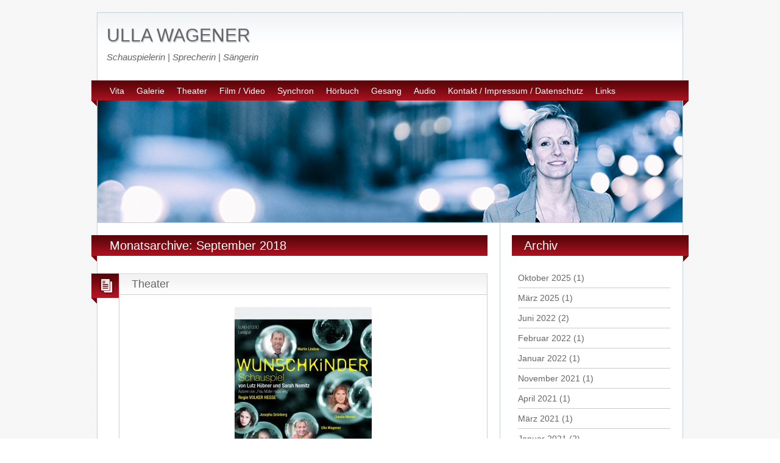

--- FILE ---
content_type: text/html; charset=UTF-8
request_url: https://www.ullawagener.de/2018/09/
body_size: 34574
content:
<!DOCTYPE html>
<html lang="de">
<head>
<meta charset="UTF-8" />
<title>September  2018  </title>

<meta name="keywords" content="" />
<link rel="shortcut icon" href="" />
<link rel="apple-touch-icon" href="https://www.ullawagener.de/wordpress/wp-content/themes/blogolife/images/apple-touch-icon.png" />
<link rel="stylesheet" type="text/css" media="all" href="https://www.ullawagener.de/wordpress/wp-content/themes/blogolife/style.css" />
<meta name='robots' content='max-image-preview:large' />
	<style>img:is([sizes="auto" i], [sizes^="auto," i]) { contain-intrinsic-size: 3000px 1500px }</style>
	<link rel='dns-prefetch' href='//html5shim.googlecode.com' />
<link rel='dns-prefetch' href='//fonts.googleapis.com' />
<link rel="alternate" type="application/rss+xml" title="ULLA WAGENER &raquo; Feed" href="https://www.ullawagener.de/feed/" />
<link rel="alternate" type="application/rss+xml" title="ULLA WAGENER &raquo; Kommentar-Feed" href="https://www.ullawagener.de/comments/feed/" />
<script type="text/javascript">
/* <![CDATA[ */
window._wpemojiSettings = {"baseUrl":"https:\/\/s.w.org\/images\/core\/emoji\/16.0.1\/72x72\/","ext":".png","svgUrl":"https:\/\/s.w.org\/images\/core\/emoji\/16.0.1\/svg\/","svgExt":".svg","source":{"concatemoji":"https:\/\/www.ullawagener.de\/wordpress\/wp-includes\/js\/wp-emoji-release.min.js?ver=6.8.3"}};
/*! This file is auto-generated */
!function(s,n){var o,i,e;function c(e){try{var t={supportTests:e,timestamp:(new Date).valueOf()};sessionStorage.setItem(o,JSON.stringify(t))}catch(e){}}function p(e,t,n){e.clearRect(0,0,e.canvas.width,e.canvas.height),e.fillText(t,0,0);var t=new Uint32Array(e.getImageData(0,0,e.canvas.width,e.canvas.height).data),a=(e.clearRect(0,0,e.canvas.width,e.canvas.height),e.fillText(n,0,0),new Uint32Array(e.getImageData(0,0,e.canvas.width,e.canvas.height).data));return t.every(function(e,t){return e===a[t]})}function u(e,t){e.clearRect(0,0,e.canvas.width,e.canvas.height),e.fillText(t,0,0);for(var n=e.getImageData(16,16,1,1),a=0;a<n.data.length;a++)if(0!==n.data[a])return!1;return!0}function f(e,t,n,a){switch(t){case"flag":return n(e,"\ud83c\udff3\ufe0f\u200d\u26a7\ufe0f","\ud83c\udff3\ufe0f\u200b\u26a7\ufe0f")?!1:!n(e,"\ud83c\udde8\ud83c\uddf6","\ud83c\udde8\u200b\ud83c\uddf6")&&!n(e,"\ud83c\udff4\udb40\udc67\udb40\udc62\udb40\udc65\udb40\udc6e\udb40\udc67\udb40\udc7f","\ud83c\udff4\u200b\udb40\udc67\u200b\udb40\udc62\u200b\udb40\udc65\u200b\udb40\udc6e\u200b\udb40\udc67\u200b\udb40\udc7f");case"emoji":return!a(e,"\ud83e\udedf")}return!1}function g(e,t,n,a){var r="undefined"!=typeof WorkerGlobalScope&&self instanceof WorkerGlobalScope?new OffscreenCanvas(300,150):s.createElement("canvas"),o=r.getContext("2d",{willReadFrequently:!0}),i=(o.textBaseline="top",o.font="600 32px Arial",{});return e.forEach(function(e){i[e]=t(o,e,n,a)}),i}function t(e){var t=s.createElement("script");t.src=e,t.defer=!0,s.head.appendChild(t)}"undefined"!=typeof Promise&&(o="wpEmojiSettingsSupports",i=["flag","emoji"],n.supports={everything:!0,everythingExceptFlag:!0},e=new Promise(function(e){s.addEventListener("DOMContentLoaded",e,{once:!0})}),new Promise(function(t){var n=function(){try{var e=JSON.parse(sessionStorage.getItem(o));if("object"==typeof e&&"number"==typeof e.timestamp&&(new Date).valueOf()<e.timestamp+604800&&"object"==typeof e.supportTests)return e.supportTests}catch(e){}return null}();if(!n){if("undefined"!=typeof Worker&&"undefined"!=typeof OffscreenCanvas&&"undefined"!=typeof URL&&URL.createObjectURL&&"undefined"!=typeof Blob)try{var e="postMessage("+g.toString()+"("+[JSON.stringify(i),f.toString(),p.toString(),u.toString()].join(",")+"));",a=new Blob([e],{type:"text/javascript"}),r=new Worker(URL.createObjectURL(a),{name:"wpTestEmojiSupports"});return void(r.onmessage=function(e){c(n=e.data),r.terminate(),t(n)})}catch(e){}c(n=g(i,f,p,u))}t(n)}).then(function(e){for(var t in e)n.supports[t]=e[t],n.supports.everything=n.supports.everything&&n.supports[t],"flag"!==t&&(n.supports.everythingExceptFlag=n.supports.everythingExceptFlag&&n.supports[t]);n.supports.everythingExceptFlag=n.supports.everythingExceptFlag&&!n.supports.flag,n.DOMReady=!1,n.readyCallback=function(){n.DOMReady=!0}}).then(function(){return e}).then(function(){var e;n.supports.everything||(n.readyCallback(),(e=n.source||{}).concatemoji?t(e.concatemoji):e.wpemoji&&e.twemoji&&(t(e.twemoji),t(e.wpemoji)))}))}((window,document),window._wpemojiSettings);
/* ]]> */
</script>
<style id='wp-emoji-styles-inline-css' type='text/css'>

	img.wp-smiley, img.emoji {
		display: inline !important;
		border: none !important;
		box-shadow: none !important;
		height: 1em !important;
		width: 1em !important;
		margin: 0 0.07em !important;
		vertical-align: -0.1em !important;
		background: none !important;
		padding: 0 !important;
	}
</style>
<link rel='stylesheet' id='wp-block-library-css' href='https://www.ullawagener.de/wordpress/wp-includes/css/dist/block-library/style.min.css?ver=6.8.3' type='text/css' media='all' />
<style id='classic-theme-styles-inline-css' type='text/css'>
/*! This file is auto-generated */
.wp-block-button__link{color:#fff;background-color:#32373c;border-radius:9999px;box-shadow:none;text-decoration:none;padding:calc(.667em + 2px) calc(1.333em + 2px);font-size:1.125em}.wp-block-file__button{background:#32373c;color:#fff;text-decoration:none}
</style>
<style id='global-styles-inline-css' type='text/css'>
:root{--wp--preset--aspect-ratio--square: 1;--wp--preset--aspect-ratio--4-3: 4/3;--wp--preset--aspect-ratio--3-4: 3/4;--wp--preset--aspect-ratio--3-2: 3/2;--wp--preset--aspect-ratio--2-3: 2/3;--wp--preset--aspect-ratio--16-9: 16/9;--wp--preset--aspect-ratio--9-16: 9/16;--wp--preset--color--black: #000000;--wp--preset--color--cyan-bluish-gray: #abb8c3;--wp--preset--color--white: #ffffff;--wp--preset--color--pale-pink: #f78da7;--wp--preset--color--vivid-red: #cf2e2e;--wp--preset--color--luminous-vivid-orange: #ff6900;--wp--preset--color--luminous-vivid-amber: #fcb900;--wp--preset--color--light-green-cyan: #7bdcb5;--wp--preset--color--vivid-green-cyan: #00d084;--wp--preset--color--pale-cyan-blue: #8ed1fc;--wp--preset--color--vivid-cyan-blue: #0693e3;--wp--preset--color--vivid-purple: #9b51e0;--wp--preset--gradient--vivid-cyan-blue-to-vivid-purple: linear-gradient(135deg,rgba(6,147,227,1) 0%,rgb(155,81,224) 100%);--wp--preset--gradient--light-green-cyan-to-vivid-green-cyan: linear-gradient(135deg,rgb(122,220,180) 0%,rgb(0,208,130) 100%);--wp--preset--gradient--luminous-vivid-amber-to-luminous-vivid-orange: linear-gradient(135deg,rgba(252,185,0,1) 0%,rgba(255,105,0,1) 100%);--wp--preset--gradient--luminous-vivid-orange-to-vivid-red: linear-gradient(135deg,rgba(255,105,0,1) 0%,rgb(207,46,46) 100%);--wp--preset--gradient--very-light-gray-to-cyan-bluish-gray: linear-gradient(135deg,rgb(238,238,238) 0%,rgb(169,184,195) 100%);--wp--preset--gradient--cool-to-warm-spectrum: linear-gradient(135deg,rgb(74,234,220) 0%,rgb(151,120,209) 20%,rgb(207,42,186) 40%,rgb(238,44,130) 60%,rgb(251,105,98) 80%,rgb(254,248,76) 100%);--wp--preset--gradient--blush-light-purple: linear-gradient(135deg,rgb(255,206,236) 0%,rgb(152,150,240) 100%);--wp--preset--gradient--blush-bordeaux: linear-gradient(135deg,rgb(254,205,165) 0%,rgb(254,45,45) 50%,rgb(107,0,62) 100%);--wp--preset--gradient--luminous-dusk: linear-gradient(135deg,rgb(255,203,112) 0%,rgb(199,81,192) 50%,rgb(65,88,208) 100%);--wp--preset--gradient--pale-ocean: linear-gradient(135deg,rgb(255,245,203) 0%,rgb(182,227,212) 50%,rgb(51,167,181) 100%);--wp--preset--gradient--electric-grass: linear-gradient(135deg,rgb(202,248,128) 0%,rgb(113,206,126) 100%);--wp--preset--gradient--midnight: linear-gradient(135deg,rgb(2,3,129) 0%,rgb(40,116,252) 100%);--wp--preset--font-size--small: 13px;--wp--preset--font-size--medium: 20px;--wp--preset--font-size--large: 36px;--wp--preset--font-size--x-large: 42px;--wp--preset--spacing--20: 0.44rem;--wp--preset--spacing--30: 0.67rem;--wp--preset--spacing--40: 1rem;--wp--preset--spacing--50: 1.5rem;--wp--preset--spacing--60: 2.25rem;--wp--preset--spacing--70: 3.38rem;--wp--preset--spacing--80: 5.06rem;--wp--preset--shadow--natural: 6px 6px 9px rgba(0, 0, 0, 0.2);--wp--preset--shadow--deep: 12px 12px 50px rgba(0, 0, 0, 0.4);--wp--preset--shadow--sharp: 6px 6px 0px rgba(0, 0, 0, 0.2);--wp--preset--shadow--outlined: 6px 6px 0px -3px rgba(255, 255, 255, 1), 6px 6px rgba(0, 0, 0, 1);--wp--preset--shadow--crisp: 6px 6px 0px rgba(0, 0, 0, 1);}:where(.is-layout-flex){gap: 0.5em;}:where(.is-layout-grid){gap: 0.5em;}body .is-layout-flex{display: flex;}.is-layout-flex{flex-wrap: wrap;align-items: center;}.is-layout-flex > :is(*, div){margin: 0;}body .is-layout-grid{display: grid;}.is-layout-grid > :is(*, div){margin: 0;}:where(.wp-block-columns.is-layout-flex){gap: 2em;}:where(.wp-block-columns.is-layout-grid){gap: 2em;}:where(.wp-block-post-template.is-layout-flex){gap: 1.25em;}:where(.wp-block-post-template.is-layout-grid){gap: 1.25em;}.has-black-color{color: var(--wp--preset--color--black) !important;}.has-cyan-bluish-gray-color{color: var(--wp--preset--color--cyan-bluish-gray) !important;}.has-white-color{color: var(--wp--preset--color--white) !important;}.has-pale-pink-color{color: var(--wp--preset--color--pale-pink) !important;}.has-vivid-red-color{color: var(--wp--preset--color--vivid-red) !important;}.has-luminous-vivid-orange-color{color: var(--wp--preset--color--luminous-vivid-orange) !important;}.has-luminous-vivid-amber-color{color: var(--wp--preset--color--luminous-vivid-amber) !important;}.has-light-green-cyan-color{color: var(--wp--preset--color--light-green-cyan) !important;}.has-vivid-green-cyan-color{color: var(--wp--preset--color--vivid-green-cyan) !important;}.has-pale-cyan-blue-color{color: var(--wp--preset--color--pale-cyan-blue) !important;}.has-vivid-cyan-blue-color{color: var(--wp--preset--color--vivid-cyan-blue) !important;}.has-vivid-purple-color{color: var(--wp--preset--color--vivid-purple) !important;}.has-black-background-color{background-color: var(--wp--preset--color--black) !important;}.has-cyan-bluish-gray-background-color{background-color: var(--wp--preset--color--cyan-bluish-gray) !important;}.has-white-background-color{background-color: var(--wp--preset--color--white) !important;}.has-pale-pink-background-color{background-color: var(--wp--preset--color--pale-pink) !important;}.has-vivid-red-background-color{background-color: var(--wp--preset--color--vivid-red) !important;}.has-luminous-vivid-orange-background-color{background-color: var(--wp--preset--color--luminous-vivid-orange) !important;}.has-luminous-vivid-amber-background-color{background-color: var(--wp--preset--color--luminous-vivid-amber) !important;}.has-light-green-cyan-background-color{background-color: var(--wp--preset--color--light-green-cyan) !important;}.has-vivid-green-cyan-background-color{background-color: var(--wp--preset--color--vivid-green-cyan) !important;}.has-pale-cyan-blue-background-color{background-color: var(--wp--preset--color--pale-cyan-blue) !important;}.has-vivid-cyan-blue-background-color{background-color: var(--wp--preset--color--vivid-cyan-blue) !important;}.has-vivid-purple-background-color{background-color: var(--wp--preset--color--vivid-purple) !important;}.has-black-border-color{border-color: var(--wp--preset--color--black) !important;}.has-cyan-bluish-gray-border-color{border-color: var(--wp--preset--color--cyan-bluish-gray) !important;}.has-white-border-color{border-color: var(--wp--preset--color--white) !important;}.has-pale-pink-border-color{border-color: var(--wp--preset--color--pale-pink) !important;}.has-vivid-red-border-color{border-color: var(--wp--preset--color--vivid-red) !important;}.has-luminous-vivid-orange-border-color{border-color: var(--wp--preset--color--luminous-vivid-orange) !important;}.has-luminous-vivid-amber-border-color{border-color: var(--wp--preset--color--luminous-vivid-amber) !important;}.has-light-green-cyan-border-color{border-color: var(--wp--preset--color--light-green-cyan) !important;}.has-vivid-green-cyan-border-color{border-color: var(--wp--preset--color--vivid-green-cyan) !important;}.has-pale-cyan-blue-border-color{border-color: var(--wp--preset--color--pale-cyan-blue) !important;}.has-vivid-cyan-blue-border-color{border-color: var(--wp--preset--color--vivid-cyan-blue) !important;}.has-vivid-purple-border-color{border-color: var(--wp--preset--color--vivid-purple) !important;}.has-vivid-cyan-blue-to-vivid-purple-gradient-background{background: var(--wp--preset--gradient--vivid-cyan-blue-to-vivid-purple) !important;}.has-light-green-cyan-to-vivid-green-cyan-gradient-background{background: var(--wp--preset--gradient--light-green-cyan-to-vivid-green-cyan) !important;}.has-luminous-vivid-amber-to-luminous-vivid-orange-gradient-background{background: var(--wp--preset--gradient--luminous-vivid-amber-to-luminous-vivid-orange) !important;}.has-luminous-vivid-orange-to-vivid-red-gradient-background{background: var(--wp--preset--gradient--luminous-vivid-orange-to-vivid-red) !important;}.has-very-light-gray-to-cyan-bluish-gray-gradient-background{background: var(--wp--preset--gradient--very-light-gray-to-cyan-bluish-gray) !important;}.has-cool-to-warm-spectrum-gradient-background{background: var(--wp--preset--gradient--cool-to-warm-spectrum) !important;}.has-blush-light-purple-gradient-background{background: var(--wp--preset--gradient--blush-light-purple) !important;}.has-blush-bordeaux-gradient-background{background: var(--wp--preset--gradient--blush-bordeaux) !important;}.has-luminous-dusk-gradient-background{background: var(--wp--preset--gradient--luminous-dusk) !important;}.has-pale-ocean-gradient-background{background: var(--wp--preset--gradient--pale-ocean) !important;}.has-electric-grass-gradient-background{background: var(--wp--preset--gradient--electric-grass) !important;}.has-midnight-gradient-background{background: var(--wp--preset--gradient--midnight) !important;}.has-small-font-size{font-size: var(--wp--preset--font-size--small) !important;}.has-medium-font-size{font-size: var(--wp--preset--font-size--medium) !important;}.has-large-font-size{font-size: var(--wp--preset--font-size--large) !important;}.has-x-large-font-size{font-size: var(--wp--preset--font-size--x-large) !important;}
:where(.wp-block-post-template.is-layout-flex){gap: 1.25em;}:where(.wp-block-post-template.is-layout-grid){gap: 1.25em;}
:where(.wp-block-columns.is-layout-flex){gap: 2em;}:where(.wp-block-columns.is-layout-grid){gap: 2em;}
:root :where(.wp-block-pullquote){font-size: 1.5em;line-height: 1.6;}
</style>
<link rel='stylesheet' id='oswald-css' href='http://fonts.googleapis.com/css?family=Oswald&#038;v2&#038;ver=6.8.3' type='text/css' media='all' />
<script type="text/javascript" src="http://html5shim.googlecode.com/svn/trunk/html5.js?ver=6.8.3" id="html5-js"></script>
<link rel="https://api.w.org/" href="https://www.ullawagener.de/wp-json/" /><link rel="EditURI" type="application/rsd+xml" title="RSD" href="https://www.ullawagener.de/wordpress/xmlrpc.php?rsd" />
<meta name="generator" content="WordPress 6.8.3" />
<style type="text/css" id="custom-background-css">
body.custom-background { background-image: url("https://www.ullawagener.de/wordpress/wp-content/themes/blogolife/images/bg.png"); background-position: left top; background-size: auto; background-repeat: repeat; background-attachment: fixed; }
</style>
		</head>
<body class="archive date custom-background wp-theme-blogolife two-column right-sidebar">
<div id="page">
	<header id="branding">
<hgroup class="fleft">
	<h1 id="site-title"><a href="https://www.ullawagener.de/" title="ULLA WAGENER - Schauspielerin | Sprecherin | Sängerin" rel="home">ULLA WAGENER</a></h1>
	<h2 id="site-description">Schauspielerin | Sprecherin | Sängerin</h2>
</hgroup>
<div class="header-desc fright"><p></p></div>
<div class="clear"></div>
<div class="social-icons fright">

	
	
</div><div class="clear"></div>
</header>

<nav>
	<div class="menu"><ul>
<li class="page_item page-item-17"><a href="https://www.ullawagener.de/vita/">Vita</a></li>
<li class="page_item page-item-15"><a href="https://www.ullawagener.de/galerie/">Galerie</a></li>
<li class="page_item page-item-13"><a href="https://www.ullawagener.de/theater/">Theater</a></li>
<li class="page_item page-item-11"><a href="https://www.ullawagener.de/film/">Film / Video</a></li>
<li class="page_item page-item-100"><a href="https://www.ullawagener.de/synchron/">Synchron</a></li>
<li class="page_item page-item-156"><a href="https://www.ullawagener.de/horbuch-2/">Hörbuch</a></li>
<li class="page_item page-item-152"><a href="https://www.ullawagener.de/gesang-2/">Gesang</a></li>
<li class="page_item page-item-9"><a href="https://www.ullawagener.de/audio/">Audio</a></li>
<li class="page_item page-item-5"><a href="https://www.ullawagener.de/kontakt/">Kontakt / Impressum / Datenschutz</a></li>
<li class="page_item page-item-949"><a href="https://www.ullawagener.de/links-2/">Links</a></li>
</ul></div>
	<div class="left-corner"></div>
	<div class="right-corner"></div>
</nav>
<div id="header-image">	
<a href="https://www.ullawagener.de/">
				<img src="https://www.ullawagener.de/wordpress/wp-content/uploads/2016/02/ulla_web3.jpg" width="960" height="200" alt="" />
							</a>
						</div>
<div id="main"><div class="primary">
	<div id="content">
	<header class="page-header"><h1 class="page-title">Monatsarchive: September 2018</h1><div class="left-corner"></div></header>				<article id="post-958" class="post-958 post type-post status-publish format-standard hentry category-allgemein">
<div class="col1 fleft"><div class="postformat"><div class="format-icon"></div><div class="left-corner"></div></div></div>
<div class="col2 fright">
<header class="entry-header"><h1 class="entry-title"><a href="https://www.ullawagener.de/theater-12/" title="Permalink zu Theater" rel="bookmark">Theater</a></h1></header>
			
		<div class="entry-content">
			<p style="text-align: center;"><img fetchpriority="high" decoding="async" class="aligncenter size-medium wp-image-980" title="20181024_084845" src="http://www.ullawagener.de/wordpress/wp-content/uploads/2018/09/20181024_084845-225x300.jpg" alt="" width="225" height="300" srcset="https://www.ullawagener.de/wordpress/wp-content/uploads/2018/09/20181024_084845-225x300.jpg 225w, https://www.ullawagener.de/wordpress/wp-content/uploads/2018/09/20181024_084845-768x1024.jpg 768w, https://www.ullawagener.de/wordpress/wp-content/uploads/2018/09/20181024_084845.jpg 1043w" sizes="(max-width: 225px) 100vw, 225px" />von Lutz Hübner und Sarah Nemitz</p>
<p style="text-align: center;">Regie: Volker Hesse</p>
<p><strong>Inhalt</strong><br />
ELTERN WERDEN IST NICHT SCHWER, ELTERN SEIN…<br />
Bettine (<strong>Ulla Wagener</strong>)und Gerd (<strong>Martin Lindow / Steffen Gräbner</strong>) haben ein Problem: Ihr Sohn Marc (<strong>Lukas Schöttler</strong>), der vor ein paar Monaten mit Ach und Krach sein Abi geschafft hat, hängt seitdem zuhause rum und tut nichts als schlafen, Fernsehen, kiffen, den Kühlschrank leerfressen und Party – und das natürlich inklusive Wäschewasch-Service in elterlicher ‚Vollpension’.<br />
Keine Initiative, kein Plan in Sicht. Nichts. Das treibt besonders Vater Gerd zur Weißglut, der als leitender Bauingenieur eines internationalen Konzerns lösungsorientiertes Handeln gewöhnt ist. Genauso könnte man einen Pudding nach dem Sinn des Lebens fragen, klagt er.<br />
Doch Druck hilft nicht. Und Diskussionen schon gar nicht! Aber ganz raushalten und einfach machenlassen, wie es Bettines alleinerziehende Schwester Katrin (<strong>Claudia Wenzel</strong>)vorschlägt, ist auch keine Lösung. Dabei meinen es Bettine und Gerd doch nur gut.<br />
Was haben sie bloß falsch gemacht?<br />
Aber dann lernt Marc Selma (<strong>Josepha Grünberg</strong>)kennen, die in puncto Zielstrebigkeit sein genaues Gegenteil ist: Sie holt an der Abendschule gerade ihr Abi nach, hat zwei Jobs und kümmert sich auch noch um ihre psychisch labile Mutter Heidrun (<strong>Katharina Heyer</strong>), die als Köchin in einer Werkskantine arbeitet. Aus den beiden ungleichen 19-Jährigen wird ein Liebespaar. Und endlich scheint es auch aufwärts zu gehen mit Marcs Antriebskraft. Er und Selma wollen sogar zusammenziehen.<br />
Doch dann ist Selma plötzlich schwanger.<br />
Sofort startet Bettines und Gerds Fürsorge-Wahn. Sie machen sich an die Zukunftsplanung für Sohn und Enkelkind in spe. Dafür sind Eltern ja schließlich da!<br />
Nur Selma und Marc hat noch niemand gefragt …</p>
<p>Das erfolgreiche Autorenduo Hübner/Nemitz beschäftigt sich in „Wunschkinder“ nicht mehr mit Eltern von Grundschulkindern und ihren Sorgen um den Übergang ins Gymnasium (wie in ihrem Theaterhit „Frau Müller muss weg“). In „Wunschkinder“ geht es um größere Kinder – und entsprechend größere Probleme. Warum sind aus den süßen Sprösslingen so antriebslose Null-Bock-Erwachsene geworden, die nicht wissen wollen, wie es in ihrem Leben weitergehen soll?</p>
<p><span style="text-align: center;">WUNSCHKINDER ist noch keine zwei Minuten alt, da sind die Zuschauer bereits mitten drin im Grundkonflikt, dem Nervenspiel der Generationen, von dem die Autoren (…) pointiert erzählen.<br />
BOCHUM Sven Westernströer, WAZ, 31.05.2016</span></p>
<p>Tournee- Termine 2018/19</p>
<ul>
<li>07.12. Iserlohn (Premiere)</li>
<li>08.12.18 Espelkamp</li>
<li>09.12.18 Salzgitter</li>
<li>10.12.18 Bad Kissingen</li>
<li>11.12.18 Langen</li>
<li>12.12.18 Leverkusen</li>
<li>13.12.18 Neumünster</li>
<li>12.12.18 Nettetal</li>
<li>15.12.18 St. Tuis</li>
<li>16.12.18 Emmerich</li>
<li>17.12.18 Bad Hersfeld</li>
<li>18.12.18 Geldern</li>
<li>08.01.2019 Delmenhorst</li>
<li>09.01.2019 Wolfsburg</li>
<li>10.01.2019 Minden</li>
<li>11.01.2019 Diepholz</li>
<li>12.01.2019 Kamen</li>
<li>13.01.2019 Schüttorf</li>
<li>14.01.2019 Erkelenz</li>
<li>15.01.2019 Lennestadt Meggen</li>
<li>16.01.2019 Offenburg</li>
<li>17.01.2019 Bietigheim</li>
<li>18.01.2019 Kehl</li>
<li>19.01.2019 Mühlacker</li>
<li>20.01.2019 Singen</li>
<li>21.01.2019 Niederlingen</li>
<li>22.01.2019 Lindau</li>
<li>23.01.2019 Eschborn</li>
<li>24.01.2019 Weinheim</li>
<li>25.01.2019 Quakenbrück</li>
<li>26.01.2019 Solingen</li>
<li>27.01.2019 Idar-Oberstein</li>
<li>28.01.2019 Duisburg Reihnhausen</li>
<li>29.01.2019 Dren</li>
<li>30.01.2019 Neckartenzlingen</li>
<li>31.01.2019 Werne</li>
<li>01.02.2019 Recklinghausen</li>
<li>02.02.2019 Aschaffenburg</li>
<li>03.02.2019 Aschaffenburg</li>
<li>04.02.2019 Niederlingen</li>
<li>05.02.2019 Eppelheim</li>
<li>06.02.2019 Rödermark Ober Roden</li>
<li>07.02.2019 Wolfenbüttel</li>
<li>08.02.2019 Quakenbrück</li>
<li>09.02.2019 St. Augustin</li>
<li>10.02.2019 Marnach &#8211; CH</li>
<li>11.02.2019 Meppen</li>
<li>12.02.2019 Norderstedt</li>
<li>13.02.2019 Buxtehude</li>
<li>14.02.2019 Nienburg</li>
<li>15.02.2019 Hofheim</li>
<li>16.02.2019 Herford</li>
<li>17.02.2019 Elmshorn</li>
<li>18.02.2019 Cuxhaven</li>
<li>20.02.2019 Thun &#8211; CH</li>
<li>21.02.2019 Olten &#8211; CH</li>
<li>22.02.2019 Bad Saulgau</li>
<li>23.02.2019 Gunzenhausen</li>
<li>24.02.2019 Unterhaching</li>
<li>25.02.2019 Amberg</li>
<li>26.02.2019 Amberg</li>
<li>27.02.2019 Frauenfeld</li>
<li>01.03.2019 Ludwigshafen</li>
<li>02.03.2019 Sögel</li>
</ul>
					<div class="clear"></div>
		</div><!-- .entry-content -->
			
			<footer class="entry-meta">
				<div class="date-i fleft"><a href="https://www.ullawagener.de/theater-12/" title="Permalink zu Theater" rel="nofollow">19. September 2018 at 11:02</a></div>
								<div class="author-i fleft">	<span class="vcard"><a class="url fn n" href="https://www.ullawagener.de/author/ulle/">ulle</a></span>
</div>
								<div class="clear"></div>
			</footer>
		</div>
		<div class="clear"></div>
	</article>				<article id="post-940" class="post-940 post type-post status-publish format-standard hentry category-allgemein">
<div class="col1 fleft"><div class="postformat"><div class="format-icon"></div><div class="left-corner"></div></div></div>
<div class="col2 fright">
<header class="entry-header"><h1 class="entry-title"><a href="https://www.ullawagener.de/horbuch-15/" title="Permalink zu Hörbuch" rel="bookmark">Hörbuch</a></h1></header>
			
		<div class="entry-content">
			<p>Und kaum zurück aus dem Urlaub, erwartet mich gleich die Aufnahme eines wundervollen Hörbuchs:</p>
<p style="text-align: center;"><strong>NACHTFLUG</strong></p>
<p style="text-align: center;">von</p>
<p style="text-align: center;">Sofie Cramer und Kati Naumann</p>
<p style="text-align: center;"><a href="http://www.ullawagener.de/wordpress/wp-content/uploads/2018/09/IMG_20180911_225106_696.jpg"><img decoding="async" class="aligncenter size-large wp-image-942" title="IMG_20180911_225106_696" src="http://www.ullawagener.de/wordpress/wp-content/uploads/2018/09/IMG_20180911_225106_696-919x1024.jpg" alt="" width="565" height="629" srcset="https://www.ullawagener.de/wordpress/wp-content/uploads/2018/09/IMG_20180911_225106_696-919x1024.jpg 919w, https://www.ullawagener.de/wordpress/wp-content/uploads/2018/09/IMG_20180911_225106_696-269x300.jpg 269w, https://www.ullawagener.de/wordpress/wp-content/uploads/2018/09/IMG_20180911_225106_696.jpg 1960w" sizes="(max-width: 565px) 100vw, 565px" /></a></p>
<p style="text-align: center;">Und so sieht mein Arbeitsplatz aus, wenn ich mich als Ingrid Meier zum ersten Mal im Leben in ein Flugzeug setze, um von Berlin nach New York zu fliegen, um dort meine Jugendliebe nach über 30 Jahren wiederzusehen. Dabei verwickle ich den viel jüngeren Sitznachbarn Jakob von Wieding in ein Gespräch, welches unser beider Leben vollkommen verändern soll&#8230;</p>
<p style="text-align: center;">Spannend, rührend&#8230;und unerwartet!</p>
					<div class="clear"></div>
		</div><!-- .entry-content -->
			
			<footer class="entry-meta">
				<div class="date-i fleft"><a href="https://www.ullawagener.de/horbuch-15/" title="Permalink zu Hörbuch" rel="nofollow">14. September 2018 at 19:12</a></div>
								<div class="author-i fleft">	<span class="vcard"><a class="url fn n" href="https://www.ullawagener.de/author/ulle/">ulle</a></span>
</div>
								<div class="clear"></div>
			</footer>
		</div>
		<div class="clear"></div>
	</article>				<article id="post-936" class="post-936 post type-post status-publish format-standard hentry category-allgemein">
<div class="col1 fleft"><div class="postformat"><div class="format-icon"></div><div class="left-corner"></div></div></div>
<div class="col2 fright">
<header class="entry-header"><h1 class="entry-title"><a href="https://www.ullawagener.de/news/" title="Permalink zu News" rel="bookmark">News</a></h1></header>
			
		<div class="entry-content">
			<p><img decoding="async" class="aligncenter size-large wp-image-937" title="IMG_20180914_204743-0" src="http://www.ullawagener.de/wordpress/wp-content/uploads/2018/09/IMG_20180914_204743-0-1024x1024.jpg" alt="" width="565" height="565" srcset="https://www.ullawagener.de/wordpress/wp-content/uploads/2018/09/IMG_20180914_204743-0-1024x1024.jpg 1024w, https://www.ullawagener.de/wordpress/wp-content/uploads/2018/09/IMG_20180914_204743-0-150x150.jpg 150w, https://www.ullawagener.de/wordpress/wp-content/uploads/2018/09/IMG_20180914_204743-0-300x300.jpg 300w, https://www.ullawagener.de/wordpress/wp-content/uploads/2018/09/IMG_20180914_204743-0.jpg 1564w" sizes="(max-width: 565px) 100vw, 565px" />Einige Eindrücke aus meinem wundervollen, sehr inspirierenden Urlaub auf Sardinien&#8230;</p>
					<div class="clear"></div>
		</div><!-- .entry-content -->
			
			<footer class="entry-meta">
				<div class="date-i fleft"><a href="https://www.ullawagener.de/news/" title="Permalink zu News" rel="nofollow">14. September 2018 at 18:52</a></div>
								<div class="author-i fleft">	<span class="vcard"><a class="url fn n" href="https://www.ullawagener.de/author/ulle/">ulle</a></span>
</div>
								<div class="clear"></div>
			</footer>
		</div>
		<div class="clear"></div>
	</article>			</div><!-- #content -->
</div><!-- #primary --><div id="secondary" class="widget-area" role="complementary">
	<aside id="archives-3" class="widget widget_archive"><div class="widget-title"><h3>Archiv</h3><div class="right-corner"></div></div>
			<ul>
					<li><a href='https://www.ullawagener.de/2025/10/'>Oktober 2025</a>&nbsp;(1)</li>
	<li><a href='https://www.ullawagener.de/2025/03/'>März 2025</a>&nbsp;(1)</li>
	<li><a href='https://www.ullawagener.de/2022/06/'>Juni 2022</a>&nbsp;(2)</li>
	<li><a href='https://www.ullawagener.de/2022/02/'>Februar 2022</a>&nbsp;(1)</li>
	<li><a href='https://www.ullawagener.de/2022/01/'>Januar 2022</a>&nbsp;(1)</li>
	<li><a href='https://www.ullawagener.de/2021/11/'>November 2021</a>&nbsp;(1)</li>
	<li><a href='https://www.ullawagener.de/2021/04/'>April 2021</a>&nbsp;(1)</li>
	<li><a href='https://www.ullawagener.de/2021/03/'>März 2021</a>&nbsp;(1)</li>
	<li><a href='https://www.ullawagener.de/2021/01/'>Januar 2021</a>&nbsp;(2)</li>
	<li><a href='https://www.ullawagener.de/2020/07/'>Juli 2020</a>&nbsp;(1)</li>
	<li><a href='https://www.ullawagener.de/2020/05/'>Mai 2020</a>&nbsp;(1)</li>
	<li><a href='https://www.ullawagener.de/2020/03/'>März 2020</a>&nbsp;(1)</li>
	<li><a href='https://www.ullawagener.de/2019/12/'>Dezember 2019</a>&nbsp;(1)</li>
	<li><a href='https://www.ullawagener.de/2019/11/'>November 2019</a>&nbsp;(1)</li>
	<li><a href='https://www.ullawagener.de/2019/10/'>Oktober 2019</a>&nbsp;(1)</li>
	<li><a href='https://www.ullawagener.de/2019/09/'>September 2019</a>&nbsp;(1)</li>
	<li><a href='https://www.ullawagener.de/2019/08/'>August 2019</a>&nbsp;(1)</li>
	<li><a href='https://www.ullawagener.de/2019/04/'>April 2019</a>&nbsp;(1)</li>
	<li><a href='https://www.ullawagener.de/2019/03/'>März 2019</a>&nbsp;(1)</li>
	<li><a href='https://www.ullawagener.de/2018/11/'>November 2018</a>&nbsp;(1)</li>
	<li><a href='https://www.ullawagener.de/2018/09/' aria-current="page">September 2018</a>&nbsp;(3)</li>
	<li><a href='https://www.ullawagener.de/2018/06/'>Juni 2018</a>&nbsp;(1)</li>
	<li><a href='https://www.ullawagener.de/2018/04/'>April 2018</a>&nbsp;(2)</li>
	<li><a href='https://www.ullawagener.de/2018/02/'>Februar 2018</a>&nbsp;(1)</li>
	<li><a href='https://www.ullawagener.de/2017/09/'>September 2017</a>&nbsp;(2)</li>
	<li><a href='https://www.ullawagener.de/2017/06/'>Juni 2017</a>&nbsp;(1)</li>
	<li><a href='https://www.ullawagener.de/2017/02/'>Februar 2017</a>&nbsp;(1)</li>
	<li><a href='https://www.ullawagener.de/2016/12/'>Dezember 2016</a>&nbsp;(2)</li>
	<li><a href='https://www.ullawagener.de/2016/11/'>November 2016</a>&nbsp;(1)</li>
	<li><a href='https://www.ullawagener.de/2016/06/'>Juni 2016</a>&nbsp;(1)</li>
	<li><a href='https://www.ullawagener.de/2016/04/'>April 2016</a>&nbsp;(1)</li>
	<li><a href='https://www.ullawagener.de/2016/03/'>März 2016</a>&nbsp;(1)</li>
	<li><a href='https://www.ullawagener.de/2016/01/'>Januar 2016</a>&nbsp;(1)</li>
	<li><a href='https://www.ullawagener.de/2015/11/'>November 2015</a>&nbsp;(1)</li>
	<li><a href='https://www.ullawagener.de/2015/08/'>August 2015</a>&nbsp;(1)</li>
	<li><a href='https://www.ullawagener.de/2015/03/'>März 2015</a>&nbsp;(2)</li>
	<li><a href='https://www.ullawagener.de/2015/02/'>Februar 2015</a>&nbsp;(1)</li>
	<li><a href='https://www.ullawagener.de/2014/11/'>November 2014</a>&nbsp;(1)</li>
	<li><a href='https://www.ullawagener.de/2014/10/'>Oktober 2014</a>&nbsp;(2)</li>
	<li><a href='https://www.ullawagener.de/2014/08/'>August 2014</a>&nbsp;(2)</li>
	<li><a href='https://www.ullawagener.de/2014/04/'>April 2014</a>&nbsp;(2)</li>
	<li><a href='https://www.ullawagener.de/2014/02/'>Februar 2014</a>&nbsp;(2)</li>
	<li><a href='https://www.ullawagener.de/2013/11/'>November 2013</a>&nbsp;(1)</li>
	<li><a href='https://www.ullawagener.de/2013/09/'>September 2013</a>&nbsp;(1)</li>
	<li><a href='https://www.ullawagener.de/2013/06/'>Juni 2013</a>&nbsp;(1)</li>
	<li><a href='https://www.ullawagener.de/2013/03/'>März 2013</a>&nbsp;(1)</li>
	<li><a href='https://www.ullawagener.de/2013/02/'>Februar 2013</a>&nbsp;(1)</li>
	<li><a href='https://www.ullawagener.de/2012/12/'>Dezember 2012</a>&nbsp;(1)</li>
	<li><a href='https://www.ullawagener.de/2012/10/'>Oktober 2012</a>&nbsp;(1)</li>
	<li><a href='https://www.ullawagener.de/2012/09/'>September 2012</a>&nbsp;(1)</li>
	<li><a href='https://www.ullawagener.de/2012/08/'>August 2012</a>&nbsp;(2)</li>
	<li><a href='https://www.ullawagener.de/2012/07/'>Juli 2012</a>&nbsp;(2)</li>
	<li><a href='https://www.ullawagener.de/2012/06/'>Juni 2012</a>&nbsp;(2)</li>
	<li><a href='https://www.ullawagener.de/2012/05/'>Mai 2012</a>&nbsp;(1)</li>
	<li><a href='https://www.ullawagener.de/2012/04/'>April 2012</a>&nbsp;(1)</li>
			</ul>

			</aside><aside id="search-3" class="widget widget_search"><form role="search" method="get" id="searchform" class="searchform" action="https://www.ullawagener.de/">
				<div>
					<label class="screen-reader-text" for="s">Suche nach:</label>
					<input type="text" value="" name="s" id="s" />
					<input type="submit" id="searchsubmit" value="Suchen" />
				</div>
			</form></aside>
</div><!-- #secondary .widget-area -->
<div class="clear"></div></div>
		</div>
		<!-- It is completely optional, but if you like the Theme I would appreciate it if you keep the credit link at the bottom. -->
			<footer id="copy"><p>Proudly powered by <a href="http://wordpress.org" target="_blank">WordPress</a>. Design by  <a href="http://wplook.com/blogolifewpo" title="wplook" target="_blank">wplook</a></p></footer>
	<script type="speculationrules">
{"prefetch":[{"source":"document","where":{"and":[{"href_matches":"\/*"},{"not":{"href_matches":["\/wordpress\/wp-*.php","\/wordpress\/wp-admin\/*","\/wordpress\/wp-content\/uploads\/*","\/wordpress\/wp-content\/*","\/wordpress\/wp-content\/plugins\/*","\/wordpress\/wp-content\/themes\/blogolife\/*","\/*\\?(.+)"]}},{"not":{"selector_matches":"a[rel~=\"nofollow\"]"}},{"not":{"selector_matches":".no-prefetch, .no-prefetch a"}}]},"eagerness":"conservative"}]}
</script>
	</body>
</html>

--- FILE ---
content_type: text/css
request_url: https://www.ullawagener.de/wordpress/wp-content/themes/blogolife/style.css
body_size: 21665
content:
/*
Theme Name: BlogoLife
Theme URI: http://wplook.com/blogolifewpo
Author: wplook
Author URI: http://wplook.com/
Description: BlogoLife is a simple and perfect HTML5&CSS3 theme for personal blogging that supports post formats, and several customization options. The custom background, custom header, and multiple color schemes gives you the possibility to adapt your blog as you wish.
Version: 2.0
License: GNU General Public License
License URI: license.txt
Tags: black, blue, green, orange, pink, red, white, two-columns, right-sidebar, fixed-width, custom-background, custom-colors, custom-header, custom-menu, editor-style, featured-image-header, front-page-post-form, microformats, post-formats, sticky-post, theme-options, threaded-comments, translation-ready, blavatar
*/

/* =Reset default browser CSS. Based on work by Eric Meyer: http://meyerweb.com/eric/tools/css/reset/index.html
 -------------------------------------------------------------- */
 #header-image a img {margin:0px; padding:0px;}
 
html, body, div, span, applet, object, iframe, h1, h2, h3, h4, h5, h6, p, blockquote, pre, a, abbr, acronym, address, big, cite, code, del, dfn, em, font, ins, kbd, q, s, samp, figure, small, strike, strong, sub, sup, tt, var, dl, dt, dd, ol, ul, li, fieldset, form, label, legend, table, caption, tbody, tfoot, thead, tr, th, td {
	border: 0;
	font-family: inherit;
	font-size: 100%;
	font-style: inherit;
	font-weight: inherit;
	margin: 0;
	outline: 0;
	padding: 0;
	vertical-align: baseline;
}
:focus {/* remember to define focus styles! */
	outline: 0;
}
ol, ul {
	list-style: none;
}
table {/* tables still need 'cellspacing="0"' in the markup */
	border-collapse: separate;
	border-spacing: 0;
}
caption, th, td {
	font-weight: normal;
	text-align: left;
}
blockquote:before, blockquote:after, q:before, q:after {
	content: "";
}
blockquote, q {
	quotes: "" "";
}
a img {
	border: 0;
}
a {
	outline:0 none;
}
article, aside, details, figcaption, figure, footer, header, hgroup, menu, nav, section {
	display: block;
}
body {
	font-family: 'Oswald', sans-serif;
}
#page {
	border: 1px solid #c5d1d9;
	margin: 20px auto 0 auto;
	width: 960px;
	background: #ffffff; /* Old browsers */
}
#branding {
	background: #ffffff url(images/sky.png) top left repeat-x;
	margin-bottom: 5px;
	}
#branding hgroup {
	margin: 20px 0 20px 15px;
	width: 450px;
}
.header-desc {
	width: 468px;
	margin: 25px 20px 10px 0;
	min-height: 60px;
}
.header-widget p {
	font-family: Arial, Helvetica, sans-serif;
	font-style: italic;
	font-size: 14px;
	margin: 0px;
}
.social-icons img {
	margin: 0 20px 0 0;
}

/* --- --- [Typography] --- --- */
h1, h2, h3, h4, h5, h6 {
	color: #666;
}
#site-title {
	margin: 0px 0 10px 0;
	text-shadow: 1px 2px 1px #c5d1d9;
	font-size:  30px;
}
#site-title a {
	color: #666;
	text-decoration: none;
}
#site-description {
	font-size: 15px;
	font-style: italic;
	font-family: Arial, Helvetica, sans-serif;
	font-weight: normal;
}
p {
	color: #666;
	line-height: 20px;
	font-family: Arial, Helvetica, sans-serif;
	font-size:  15px;
}
a:hover {
	text-decoration: none;
}
nav {
	display: block;
	margin: 10px -10px 0 -10px;
	font-size: 14px;
	position: relative;
	padding: 0 30px;
}
nav a {
	color: #fff;
	text-decoration: none;
}
nav a:hover {
	border-bottom: 1px dashed #fff;
	color: #fff;
}
nav ul {
	list-style: none;
	margin: 0px 0px;
	padding: 9px 0 0 0;
	display: inline-block;
}
nav ul li {
	float: left;
	position: relative;
	margin: 0 20px 5px 0;
}
nav ul ul {
	display: none;
	position: absolute;
	top: 21px;
	left: 0px;
	float: left;
	width: 180px;
	z-index: 99999;
}
nav ul ul li {
	min-width: 180px;
	padding: 0px 0 10px 0;
}
nav ul ul li a {
	margin: 10px;
}
nav ul ul ul {
	left: 100%;
	top: 0;
}
nav ul li:hover > ul {
	display: block;
}
nav ul li.current_page_item > a, nav ul li.current-menu-ancestor > a, nav ul li.current-menu-item > a, nav ul li.current-menu-parent > a {
	border-bottom: 1px dashed #fff;
	color:#FFF;
}
/* --- --- [ nav-below ] --- --- */
#nav-below {
	margin: 0px 0 20px 0;
	padding: 0px;
}
#nav-below a {
	color: #FFF;
	text-decoration: none;
}
#nav-below a:hover {
	border-bottom:  1px dashed #fff;
}
#nav-below .nav-previous {
	margin-left: 20px;
	padding: 9px 0;
}
#nav-below .nav-next {
	margin-right: 10px;
	padding: 9px 0;
}
/* --- --- [ Main ] --- --- */
/* --- [ Right Sidebar ] --- */
#main {
	border-top: 1px solid #c5d1d9;
	margin-top: -4px;
}

.right-sidebar #main {
	background: #ffffff url(images/right-sidebar-border.png) top right repeat-y;
}
.right-sidebar #content {
	width: 650px;
	float: left;
	margin: 20px 0 0 -10px;
}
.right-sidebar #secondary {
	width: 290px;
	float: right;
	margin: 20px -10px 0 0;
}

/*full wich page and single image*/
.template-full-widch  #main, .fullimg {
	background: #fff;
}
.template-full-widch #content, .right-sidebar .fullimg #content {
	width:950px;
}
.template-full-widch .col2, .fullimg .col2 {
	width:903px;
}

.template-full-widch .depth-2 .col2, .fullimg .depth-2 .col2 {	width: 890px;}
.template-full-widch .depth-3 .col2, .fullimg .depth-3 .col2 {	width: 880px;}
.template-full-widch .depth-4 .col2, .fullimg .depth-4 .col2 {	width: 870px;}
.template-full-widch .depth-5 .col2, .fullimg .depth-5 .col2 {	width: 860px;}

.page-header {
	position: relative;
	margin-bottom: 29px;
}
.page-header a {
	text-decoration: none;
	border-bottom: 1px dashed #fff;
	color: #f3f3f3;
}
.page-header a:hover {
	text-decoration: none;
	border-bottom: 1px solid #fff;
	color: #fff;
}
.page-header h1 {
	color: #fff;
	margin-left: 30px;
	padding: 6px 0 5px 0;
	font-size: 20px;
}
.page-header h2 {
	color: #fff;
	margin-left: 30px;
	padding: 6px 0 5px 0;
	font-size: 20px;
}
article {
	margin-bottom: 20px;
}
.col1 {
	width:  45px;
}
.col2 {
	width: 603px;
	border: 1px solid #c5d1d9;
}
.postformat {
	position: relative;
	text-align:center;
	padding: 5px 5px 5px 10px;
}
.depth-2 .postformat {
	padding: 5px 5px 5px 23px;
}
.depth-3 .postformat {
	padding: 5px 5px 5px 33px;
}
.depth-4 .postformat {
	padding: 5px 5px 5px 43px;
}
.depth-5 .postformat {
	padding: 5px 5px 5px 53px;
}
.postformat img {
	border: 1px solid #c5d1d9;
}
.format-icon {
	width: 30px;
	height: 30px;
}
.format-standard .format-icon {
	background: transparent url(images/format-standard.png) center center no-repeat;
}
.format-image .format-icon {
	background: transparent url(images/format-image.png) center center no-repeat;
}
.format-video .format-icon {
	background: transparent url(images/format-video.png) center center no-repeat;
}
.format-aside .format-icon {
	background: transparent url(images/format-aside.png) center center no-repeat;
}
.format-quote .format-icon {
	background: transparent url(images/format-quote.png) center center no-repeat;
}
.format-gallery .format-icon {
	background: transparent url(images/format-gallery.png) center center no-repeat;
}
.format-link .format-icon, .pingback .format-icon, .trackback .format-icon {
	background: transparent url(images/format-link.png) center center no-repeat;
}
.format-audio .format-icon {
	background: transparent url(images/format-audio.png) center center no-repeat;
}
.format-status .format-icon {
	background: transparent url(images/format-status.png) center center no-repeat;
}
.format-chat .format-icon {
	background: transparent url(images/format-chat.png) center center no-repeat;
}
.chat, .chat pre {
	font-family: "Courier New", Courier, monospace;
	font-size: 13px;
	overflow: auto;
}
.chat pre strong {
	font-weight: bold;
	color: #000;
}
.nr-images {
	width: 300px;
	margin-bottom: 10px;
}
.quote blockquote {
	background: #f8f8f8 url(images/q.png) bottom right no-repeat;
	font-size: 19px;
	font-style: italic;
	line-height: 35px;
	padding: 10px 20px 20px 10px;
}
blockquote {
	background: #f8f8f8 url(images/q.png) bottom right no-repeat;
	font-size: 19px;
	font-style: italic;
	line-height: 35px;
	padding: 10px 20px 20px 10px;
}
.entry-header {
	background: transparent url(images/entry-header.png) top left repeat-x;
	border-bottom:  1px solid #c5d1d9;
}
.entry-title {
	font-size:  18px;
	margin: 0 20px;
	padding: 6px 0;
}
.entry-title a {
	color: #666;
	text-decoration: none;
	border: 0px;
}
.entry-content img {
	max-width:100%
}
.entry-content {
	margin: 20px;
	color: #666;
	font-family: Arial, Helvetica, sans-serif;
	font-size:  15px;
	line-height:30px;
}
.entry-content p {
	line-height:25px;
	margin-bottom: 10px;
}
.entry-content b, .entry-content strong {
	font-weight: bold;
}
.entry-content h1, .entry-content h2, .entry-content h3, .entry-content h4, .entry-content h5, .entry-content h6 {
	font-weight:700;
	margin:10px 0;
}
.entry-content h1 {
	font-size:24px;
}
.entry-content h2 {
	font-size:22px;
}
.entry-content h3 {
	font-size:20px;
}
.entry-content h4 {
	font-size:18px;
}
.entry-content h5 {
	font-size:16px;
}
.entry-content h6 {
	font-size:14px;
}
/*list*/
.entry-content ul, .entry-content ol {
	margin: 0 0 10px 2.5em;
}
.entry-content ul {
	list-style: square;
}
.entry-content ol {
	list-style-type: decimal;
}
.entry-content ol ol {
	list-style: upper-alpha;
}
.entry-content ol ol ol {
	list-style: lower-roman;
}
.entry-content ol ol ol ol {
	list-style: lower-alpha;
}
.entry-contentul ul, .entry-content ol ol, .entry-content ul ol, .entry-content ol ul {
	margin-bottom: 0;
}
.entry-content dl {
	margin: 0 10px;
}
.entry-content dt {
	font-weight: bold;
}
.entry-content dd {
	margin-bottom: 10px;
}
/*table*/
.entry-content table, .comment-content table {
	border-bottom: 1px solid #ddd;
	margin: 0 0 1.625em;
	width: 100%;
}
.entry-content th, .comment-content th {
	color: #666;
	font-size: 14px;
	font-weight: 600;
	letter-spacing: 0.1em;
	line-height: 2.6em;
}
.entry-content td, .comment-content td {
	border-top: 1px solid #ddd;
	padding: 6px 10px 6px 0;
}
.comment-content ul, .comment-content ol {
	margin-bottom: 1.625em;
}
.comment-content ul ul, .comment-content ol ol, .comment-content ul ol, .comment-content ol ul {
	margin-bottom: 0;
}
/*elements*/
cite, em, i {
	font-style: italic;
}
blockquote em, blockquote i, blockquote cite {
	font-style: normal;
}
blockquote cite {
	color: #666;
	font: 12px "Helvetica Neue", Helvetica, Arial, sans-serif;
	font-weight: 300;
	letter-spacing: 0.05em;
	text-transform: uppercase;
}
pre {
	background: #f4f4f4;
	font: 13px "Courier 10 Pitch", Courier, monospace;
	line-height: 1.5;
	margin-bottom: 1.625em;
	overflow: auto;
	padding: 0.75em 1.625em;
}
code, kbd {
	font: 13px Monaco, Consolas, "Andale Mono", "DejaVu Sans Mono", monospace;
}
abbr, acronym, dfn {
	border-bottom: 1px dotted #666;
	cursor: help;
}
address {
	display: block;
	margin: 0 0 1.625em;
}
ins {
	background: #fff9c0;
	text-decoration: none;
}
sup, sub {
	font-size: 10px;
	height: 0;
	line-height: 1;
	position: relative;
	vertical-align: baseline;
}
sup {
	bottom: 1ex;
}
sub {
	top: .5ex;
}
/* Forms */
input[type=text], input[type=password], textarea {
	background: #fafafa;
	-moz-box-shadow: inset 0 1px 1px rgba(0, 0, 0, 0.1);
	-webkit-box-shadow: inset 0 1px 1px rgba(0, 0, 0, 0.1);
	box-shadow: inset 0 1px 1px rgba(0, 0, 0, 0.1);
	border: 1px solid #ddd;
	color: #888;
}
input[type=text]:focus, textarea:focus {
	color: #373737;
}
textarea {
	padding-left: 3px;
	width: 98%;
}
input[type=text] {
	padding: 3px;
}
.comment-content p label {
	margin:10px 0 0 0;
}
.entry-meta {
	background: transparent url(images/entry-meta.png) center left repeat-x;
	padding: 9px 20px;
	border-top:  1px solid #c5d1d9;
}
.entry-utility {
	margin: 20px 0 0 0;
	font-size: 12px;
	line-height: 15px;
}
.entry-utility .category {
	background: transparent url(images/categories.png) left top no-repeat;
	padding: 0 0 0 25px;
	float: left;
	margin: 0 20px 0px 0;
}
.entry-utility .tag {
	background: transparent url(images/tag.png) left top no-repeat;
	padding-left: 25px;
	float: left;
}
/* --- --- --- [ Images and Galleries ] --- --- --- */
/* --- --- --- [ Gallery listing ] --- --- --- */
.format-gallery .size-thumbnail img, .category-gallery .size-thumbnail img {
	border: 1px solid #ced8df;
	margin-bottom: 0;
}
.format-gallery .gallery-thumb, .category-gallery .gallery-thumb {
	float: left;
	margin-right: 20px;
	margin-top: -4px;
}
.gallery-thumb {width:150px; height:150px;}
.home #content .format-gallery .entry-utility, .home #content .category-gallery .entry-utility {
	padding-top: 4px;
}
/* --- --- --- [ Images ] --- --- --- */
img.size-auto, img.size-full, img.size-large, img.size-medium, .attachment img, .widget-area img {
	max-width: 100%;
	height:auto;
}
.alignleft, img.alignleft {
	display: inline;
	float: left;
	margin-right: 20px;
	margin-top: 4px;
}
.alignright, img.alignright {
	display: inline;
	float: right;
	margin-left: 20px;
	margin-top: 4px;
}
.aligncenter, img.aligncenter {
	clear: both;
	display: block;
	margin-left: auto;
	margin-right: auto;
}
img.alignleft, img.alignright, img.aligncenter {
	margin-bottom: 12px;
}
.wp-caption {
	border: 1px solid #ced8df;
	background: #F6F6F6;
	line-height: 18px;
	margin-bottom: 20px;
	max-width: 565px !important;
	padding: 0px;
	text-align: center;
}
.wp-caption img {
	margin: 5px 3px 0;
}
.wp-caption a img {
	width:98%
}
.wp-caption p.wp-caption-text {
	color: #888;
	font-size: 12px;
	margin: 3px;
	padding: 0px;
}
.wp-smiley {
	margin: 0;
}
.gallery {
	margin: 0 auto 18px;
}
.gallery .gallery-item {
	float: left;
	margin-top: 0;
	text-align: center;
	width: 33%;
}
.gallery-columns-2 .gallery-item {
	width: 50%;
}
.gallery-columns-4 .gallery-item {
	width: 25%;
}
.gallery img {
	border: 2px solid #ced8df;
}
.gallery-columns-2 .attachment-medium {
	max-width: 92%;
	height: auto;
}
.gallery-columns-4 .attachment-thumbnail {
	max-width: 84%;
	height: auto;
}
.gallery .gallery-caption {
	color: #888;
	font-size: 12px;
	margin: 0 0 12px;
}
.gallery dl {
	margin: 0;
}
.gallery img {
	border: 10px solid #f1f1f1;
}
.gallery br + br {
	display: none;
}
/* --- --- --- [ Attachments ] --- --- --- */
.image-attachment div.attachment {
	background: #f9f9f9;
	border: 1px solid #ced8df;
	border-width: 1px 0;
	margin: 0 -8.9% 1.625em;
	overflow: hidden;
	padding: 1.625em 1.625em 0;
	text-align: center;
}
.entry-content .entry-attachment img {
	display: block;
	height: auto;
	margin: 0 auto 1.625em;
	width: 100%;
	height: auto;
}
.image-attachment .entry-caption p {
	font-size: 10px;
	letter-spacing: 0.1em;
	line-height: 2.6em;
	margin: 0 0 2.6em;
	text-transform: uppercase;
}
.attachment .entry-content .entry-caption {
	font-size: 140%;
	margin-top: 24px;
}
.attachment .entry-content .nav-previous a:before {
	content: '\2190\00a0';
}
.attachment .entry-content .nav-next a:after {
	content: '\00a0\2192';
}
/* --- --- [ meta icons ] --- --- */
.date-i, .comment-i, .author-i, .edit-i {
	font-size: 11px;
	margin-right:  20px;
	color: #666;
}
.date-i {
	background: transparent url(images/date.png) left top no-repeat;
	padding-left: 25px;
}
.comment-i {
	background: transparent url(images/comments.png) left top no-repeat;
	padding-left: 25px;
}
.author-i {
	background: transparent url(images/author.png) left top no-repeat;
	padding-left: 20px;
}
.edit-i {
	background: transparent url(images/edit.png) left top no-repeat;
	padding-left: 20px;
}
.edit-i a {
	text-decoration: none;
}
.comment-i a, .author-i a, .date-i a {
	color: #666;
	text-decoration: none;
}
/* --- --- [ Comments ] --- --- */
.comment, .pingback, .trackback {
	margin-bottom: 20px;
}
.depth-2 .col2 {
	width: 590px;
}
.depth-2 .col1 {
	width: 58px;
	background: red;
}
.depth-3 .col2 {
	width: 580px;
}
.depth-3 .col1 {
	width: 68px;
	background: red;
}
.depth-4 .col2 {
	width: 570px;
}
.depth-4 .col1 {
	width: 78px;
	background: red;
}
.depth-5 .col2 {
	width: 560px;
}
.depth-5 .col1 {
	width: 88px;
	background: red;
}
#respond form {
	margin-left: 30px;
}
.comment-awaiting-moderation {
	font-style: italic;
}
/* --- --- --- [ Comments form ] --- --- --- */
#respond .required {
	color: #ff4b33;
	font-weight: bold;
}
#respond label {
	color: #666;
	font-size: 14px;
	font-weight: bold;
}
#respond input {
	margin: 0 0 15px;
	width: 98%;
	padding: 5px;
}
#respond textarea {
	width: 98%;
}
#respond .form-submit {
	margin: 12px 0;
}
#respond .form-submit input {
	font-size: 14px;
	width: auto;
}
#respond .must-log-in {margin-left:30px;}
#submit {
	font-family: 'Oswald', sans-serif;
	color: #fff;
	font-size: 10px;
	padding: 2px 10px;
	cursor: pointer;
}
#submit:hover {
	border: 1px solid #95a1aa;
	background: #fff url(images/entry-meta.png);
	color: #666;
}
.comment-notes {
	margin-bottom: 10px;
	color: #999;
	font-size: 12px;
}
.nocomments {
	margin-left: 40px;
	font-size: 12px;
}
/* --- --- [ Widget ] --- --- */

aside {
	margin-bottom:  20px;
}
.widget-title {
	position: relative;
}
.widget-title h3 {
	color: #fff;
	padding: 6px 0 5px 20px;
	font-size: 20px;
}
.widget-title h3 a {
	color: #fff;
	border-bottom: 1px dashed #fff;
	text-decoration: none;
}
.widget-title h3 a:hover {
	color: #fff;
	border-bottom: 1px solid #fff;
	text-decoration: none;
}
aside ul, aside div {
	font-family: Arial, Helvetica, sans-serif;
	font-size: 14px;
}
.widget .children {
	margin: 0px 0 0 5px;
	padding: 0px;
}
aside h3 {
	font-family: 'Oswald', sans-serif;
}
.textwidget {
	margin: 20px 30px 0 10px;
	color: #666;
	line-height: 20px;
}
.textwidget p {
	margin: 0px;
	color: #666;
	line-height: 20px;
}
#copy {
	width: 950px;
	margin: 0px auto;
	padding:5px;
	border: 1px solid #c5d1d9;
	border-top:none;
	background-color:#FFF;
	font-family: Arial, Helvetica, sans-serif;
	text-align: right;
}
#copy p {
	font-family: Arial, Helvetica, sans-serif;
	font-size: 12px;
}
.widget ul {
	margin: 20px 30px 0 10px;
}
.widget ul li {
	border-bottom: 1px solid #ccc;
	display: block;
	padding: 8px 0;
	color: #666;
}
.widget ul .children li {
	border-bottom: none;
}
.widget ul li a {
	color: #666;
	text-decoration: none;
}
/* --- --- --- [ Recent Comments ] --- --- --- */
#recentcomments li {
	padding: 8px 0;
}
#recentcomments li {
	border-bottom:  1px solid #ccc;
}
#recentcomments li a {
	text-decoration: none;
	border: none;
}
/* --- --- --- [ Category select ] --- --- --- */
#cat {
	margin: 10px 0 0 10px;
	width: 250px;
}
/* --- --- --- [ Tagcloud ] --- --- --- */
.tagcloud {
	margin: 10px 30px 0 10px;
}
.tagcloud a {
	margin: 5px 10px 5px 0;
}
/* --- --- --- [ Calendar ] --- --- --- */
#calendar_wrap {
	margin: 10px 0 0px 10px;
	color: #666;
}
#wp-calendar, #wp-calendar th, #wp-calendar td {
	text-align: center;
	background: none;
	border: none;
}
#wp-calendar {
	background: none;
	empty-cells: hide;
	width: 260px;
	font: normal 11px / 200% Verdana, Arial, Helvetica, sans-serif;
}
#wp-calendar th {
	font-style: normal;
	font-weight: bold;
	text-transform: capitalize;
	border-bottom: 1px solid #666;
}
#wp-calendar td {
	text-align: center;
	background: transparent url(images/entry-meta.png) repeat-x top left;
	padding: 0px;
	border-bottom: 1px solid #ccc;
}
#wp-calendar td:hover {
	background-color: red;
}
#wp-calendar a {
	text-decoration: none;
	display: block;
	color: #fff;
}
#wp-calendar a:hover {
	background: #c5d1d9;
	color: #666;
}
#wp-calendar caption {
	font-weight: bold;
	text-align: center;
}
#wp-calendar #today {
	background-color: #FFFFFF;
}
#wp-calendar caption {
	text-align: center;
	width: 100%;
}
#wp-calendar .pad {
	background-color: #fff;
}
#wp-calendar #next a {
	padding-right: 10px;
	text-align: right;
	background: #f0f3f5;
	color: #666;
}
#wp-calendar #prev a {
	padding-left: 10px;
	text-align: left;
	background: #f0f3f5;
	color: #666;
}
#wp-calendar #prev a:hover, #wp-calendar #next a:hover {
	color: #fff;
}
#wp-calendar .pad, #wp-calendar .pad:hover {
	background: #fff;
}
/* --- --- --- [ search ] --- --- --- */
#searchform {
	margin: 10px 0 20px 10px;
	height: 27px;
	position: relative;
}
#searchform label {
	display: none;
}
#searchform #s {
	border: 1px solid #ccc;
	background: none;
	padding: 5px;
}
#searchform #searchsubmit {
	font-family: 'Oswald', sans-serif;
	color: #fff;
	padding: 3px 5px;
	cursor: pointer;
}
#searchform #searchsubmit:hover {
	border: 1px solid #95a1aa;
	background: #fff url(images/entry-meta.png);
	color: #666;
}
/* --- --- [ General settings] --- --- */
.clear {
	clear: both;
}
.fleft {
	float: left;
}
.fright {
	float: right;
}
.wp-caption {
}
.wp-caption-text {
}
.sticky {
}
.gallery-caption {
}
.bypostauthor {
}
.alignright {
}
.alignleft {
}
.aligncenter {
}
/* CSS Document, default*/
/* color red */ /* #b41423 */

a, a:hover, #site-title a:hover, .entry-title a:hover, #recentcomments li a, .widget ul li .rsswidget, .edit-i a, .comment-awaiting-moderation {
	color: #b41423;
}
nav, nav ul ul, .postformat, .page-header, .widget-title {
	background: #b41423 url(images/red/line.png) top left repeat-x;
}
.left-corner, .right-corner {
	background: transparent url(images/red/corners.png);
}
.entry-title a:hover, #copy a:hover, .comment-i a:hover, .author-i a:hover, .date-i a:hover, #recentcomments li:hover {
	border-bottom:  1px dashed #b41423;
}
.widget ul li a:hover {
	border-bottom:  1px dashed #b41423;
	color: #b41423;
}
#submit, #searchform #searchsubmit {
	background: #b41423 url(images/red/line.png) top left repeat-x;
	border: 1px solid #b41423;
}
#wp-calendar a, #wp-calendar #prev a:hover, #wp-calendar #next a:hover {
	background: #b41423 url(images/red/line.png) bottom left repeat-x;
}
.entry-content h1, .entry-content h2, .entry-content h3, .entry-content h4, .entry-content h5, .entry-content h6 {
	color: #b41423;
}
/* --- --- [ Corners ] --- --- */

.left-corner {
	position: absolute;
	bottom: -9px;
	left: 0;
	width: 9px;
	height: 9px;
	background-position: 0px 9px;
}
.right-corner {
	position: absolute;
	bottom: -9px;
	right: 0;
	width: 9px;
	height: 9px;
	background-position: 9px 9px;
}
/* --- --- [ Other from plugins ] --- --- */
#disqus_thread {width: 600px; float: right;}